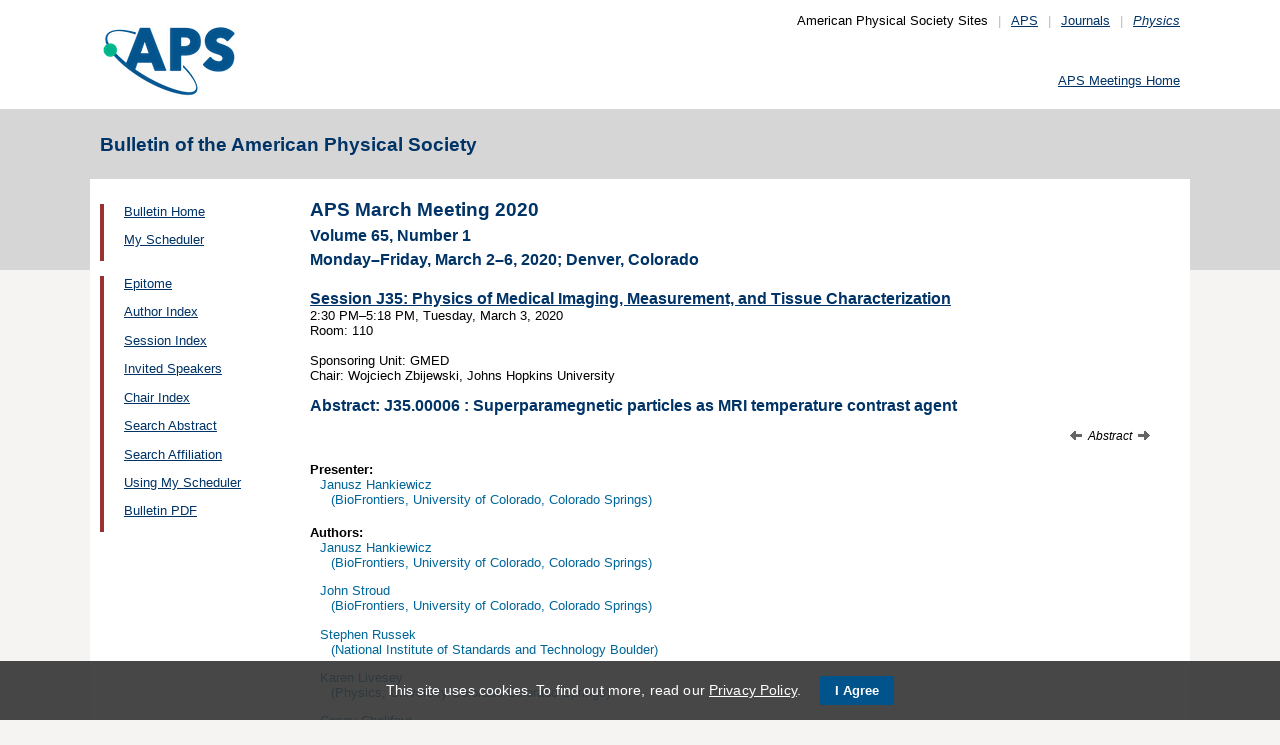

--- FILE ---
content_type: text/html;charset=UTF-8
request_url: https://meetings.aps.org/Meeting/MAR20/Session/J35.6
body_size: 21918
content:
<!DOCTYPE HTML PUBLIC "-//W3C//DTD HTML 4.01 Transitional//EN" "http://www.w3.org/TR/html4/loose.dtd">
<html>
<head>
<!-- Google tag (gtag.js) -->
<script async src="https://www.googletagmanager.com/gtag/js?id=G-GWNDZKY4VM"></script>
<script>
window.dataLayer = window.dataLayer || [];
function gtag(){dataLayer.push(arguments);}
gtag('js', new Date());
gtag('config', 'G-GWNDZKY4VM');
</script>
<title>APS -APS March Meeting 2020
- Event - Superparamegnetic particles as MRI temperature contrast agent
</title>
<meta name="citation_journal_title" content="Bulletin of the American Physical Society" />
<meta name="citation_conference" content="APS March Meeting 2020" />
<meta name="citation_volume" content="Volume 65, Number 1" />
<meta name="citation_publisher" content="American Physical Society" />
<link rel="stylesheet" href="/css/styles.css?v=1.0" type="text/css" />
<link rel="stylesheet" href="/css/subpage.css" type="text/css" />
<link rel="stylesheet" href="/css/styles_pages_baps.css" type="text/css" />
<link href="/prn_styles2.css?version=1.0" rel="stylesheet" type="text/css" media="print">
<link href="/styles3.css?version=1.0" rel="stylesheet" type="text/css" media="screen">
<script>
// Script Source: CodeLifter.com
// Copyright 2003
// Do not remove this notice.
//
PositionX = 100;
PositionY = 100;
// Set these value approximately 20 pixels greater than the
// size of the largest image to be used (needed for Netscape)
defaultWidth = 1000;
defaultHeight = 600;
// Set autoclose true to have the window close automatically
// Set autoclose false to allow multiple popup windows
var AutoClose = true;
// Do not edit below this line...
// ================================
if (parseInt(navigator.appVersion.charAt(0))>=4){
var isNN=(navigator.appName=="Netscape")?1:0;
var isIE=(navigator.appName.indexOf("Microsoft")!=-1)?1:0;}
var optNN='scrollbars=no,width='+defaultWidth+',height='+defaultHeight+',left='+PositionX+',top='+PositionY;
var optIE='scrollbars=no,width=150,height=100,left='+PositionX+',top='+PositionY;
function RMpopImage(imageURL,imageTitle){
if (isNN){imgWin=window.open('about:blank','',optNN);}
if (isIE){imgWin=window.open('about:blank','',optIE);}
with (imgWin.document){
writeln('<html><head><title>Loading...</title><style>body{margin:0px;} div{height:600;} img{max-height:100%;max-width:100%;object-fit:scale-down;border-width:2px;border-style:solid;border-color:#eeeeee;}</style>');writeln('<sc'+'ript>');
writeln('var isNN,isIE;');writeln('if (parseInt(navigator.appVersion.charAt(0))>=4){');
writeln('isNN=(navigator.appName=="Netscape")?1:0;');writeln('isIE=(navigator.appName.indexOf("Microsoft")!=-1)?1:0;}');
writeln('function reSizeToImage(){');writeln('if (isIE){');writeln('window.resizeTo(300,300);');
writeln('width=300-(document.body.clientWidth-document.images[0].width);');
writeln('height=300-(document.body.clientHeight-document.images[0].height);');
writeln('window.resizeTo(width,height);}');writeln('if (isNN){'); 
writeln('window.innerWidth=document.images["RoomURL"].width;');writeln('window.innerHeight=document.images["RoomURL"].height;}}');
writeln('function doTitle(){document.title="'+imageTitle+'";}');writeln('</sc'+'ript>');
if (!AutoClose) writeln('</head><body bgcolor=ffffff scroll="no" onload="reSizeToImage();doTitle();self.focus()">')
else writeln('</head><body bgcolor=ffffff scroll="no" onload="reSizeToImage();doTitle();self.focus()" onblur="self.close()">');
writeln('<div><img name="RoomURL" src='+imageURL+' style="display:block"></div></body></html>');
close();	
}}
</script>
<link type="text/css" href="/css/smoothness/jquery-ui-1.10.2.custom.css" rel="stylesheet" />
<script type="text/javascript" src="/jscripts/jquery-1.9.1.min.js"></script>
<script type="text/javascript" src="/jscripts/jquery-ui-1.10.2.custom.min.js"></script>
<script type="text/javascript">
$(document).ready(function(){
//$("#footernotes a").tooltip({showURL:false,delay:100,left:-80});
//$("#mathjaxQue").tooltip({showURL:false,delay:100});
$("#mathjaxQue").tooltip({
tooltipClass:"custom-tooltip-styling"
});
$("#VoteTopic").tooltip({
tooltipClass:"custom-tooltip-styling"
});
});
</script>
<style>
.whiteOnBlueBold {
color: white;
font-weight: bold;
background-color: #005a9c;
padding: 0.3em 0.5em;
text-decoration: none;
}
a.whiteOnBlueBold {
color: white;	
}
a.whiteOnBlueBold:link {
color: white;	
}
.whiteOnBlueBold:hover {
color: white;	
}
.rednoteBig {
color: red;	
font-size: 1.1em;
}
.red {
color: red;	
}
.green {
color: green;
}
.cssform .title {
width: 90px;
float: left;
text-align: right;
}
.cssform .field {
margin-left: 100px;
margin-bottom: 1em;
}
#tooltip {
position: absolute;
z-index: 3000;
border: 1px solid #111;
background-color: #eee;
padding: 5px;
opacity: 0.85;
text-align:left;
font-size:70%;
}
#tooltip h3, #tooltip div { margin: 0; }
.custom-tooltip-styling {
font-size: 0.8em;
text-align: left;
}
.custom_dialog {
font-size:0.9em;
text-align: left;	
}
.no-close .ui-dialog-titlebar-close {
display: none;
}
.slider {
position: relative;	
}
.slider-control {
background: none repeat scroll 0 0 #FFFFFF;
border: 1px solid #666666;
border-radius: 12px 12px 12px 12px;
box-shadow: 0 0 2px #666666;
cursor: pointer;
font-size: 16px;
font-weight: bold;
height: 24px;
line-height: 24px;
margin: 0;
opacity: 0;
overflow: hidden;
padding: 0;
position: absolute;
text-align: center;
text-shadow: 0 0 1px #FFFFFF;
width: 24px;
}
.slider-control-prev {
left: 10px;
top: 5px;
}
.slider-control-next {
right: 10px;
top: 5px;
}
.slider-control-pause {
right: 10px;
top: 32px;
}
.slider-control-play {
right: 37px;
top: 32px;
}
label.error {
color: red;
font-style: italic;	
}
</style>
</head>
<body>
<div id="mainHolder">
<div id="innerHolder">
<div id="header">
<a href="http://www.aps.org/"><img src="/images/apslogo.png" width="140" height="92" 
alt="American Physical Society" id="logo" /></a>
<div id="headerNav">American Physical Society Sites<span>|</span><a href="https://www.aps.org/">APS</a><span>|</span><a href="https://journals.aps.org">Journals</a><span>|</span><a href="https://physics.aps.org"><em>Physics</em></a></div>
<div id="search"><br />
<div id="utility">
<a href="https://www.aps.org/events">APS Meetings Home</a>
</div>
<!-- end utility --> 
</div>
</div>
<!--end header-->
<div id="topMenuBaps">
<h1>Bulletin of the American Physical Society </h1>
</div>
<div id="navAndBranding">
<div id="leftHolder">
<div class="leftNavBaps">
<p>
<a href="/Meeting/MAR20/">Bulletin Home</a>
</p>
<p>
<a href="/Meeting/MAR20/Login">My Scheduler</a>
</p>
</div>
<div class="leftNavBaps">
<p><a href="/Meeting/MAR20/Link/3846">Epitome</a></p><p><a href="/Meeting/MAR20/PersonIndex/3847">Author Index</a></p><p><a href="/Meeting/MAR20/Link/3848">Session Index</a></p><p><a href="/Meeting/MAR20/Link/3849">Invited Speakers</a></p><p><a href="/Meeting/MAR20/Link/3850">Chair Index</a></p><p><a href="/Meeting/MAR20/Link/3851">Search Abstract</a></p><p><a href="/Meeting/MAR20/Link/3852">Search Affiliation</a></p><p><a href="/Meeting/MAR20/Content/3853">Using My Scheduler</a></p><p><a href="/Meeting/MAR20/Content/3890">Bulletin PDF</a></p>
</div> <!--end leftNavBaps-->
</div> <!--end leftHolder-->
<div id="mainContent">
<div id="mainpage-titles">
<h1 id="mainpagetitle">
APS March Meeting 2020
</h1>
<h2>Volume 65, Number 1</h2>
<h2>
Monday&#8211;Friday, March 2&#8211;6, 2020;
Denver, Colorado
</h2>
</div>
<script language="javascript" type="text/javascript">
(function () {
var head = document.getElementsByTagName("head")[0], script;
script = document.createElement("script");
script.type = "text/x-mathjax-config";
script[(window.opera ? "innerHTML" : "text")] =
"MathJax.Hub.Config({\n" +
" showProcessingMessages: false,\n" +
" showMathMenu: false,\n" +
" extensions: ['tex2jax.js'],\n" +
" jax: ['input/TeX','output/HTML-CSS'],\n" +
" tex2jax: {\n" +
" inlineMath: [ ['$','$'], ['\\\\(','\\\\)'] ],\n" +
" displayMath: [ ['$$','$$'], ['\\\\[','\\\\]'] ],\n" +
" processEscapes: true\n" +
" },\n" +
" TeX: {\n" +
" extensions: ['noErrors.js'],\n" +
" noErrors: {\n" +
" inlineDelimiters: ['$','$'],\n" +
" multiLine: false,\n" +
" style: {\n" +
' "font-size": "inherit",\n' +
' "border": "inherit",\n' +
' "color": "inherit"\n' +
" }\n" +
" }\n" +
" },\n" +
' "HTML-CSS": {\n' +
' preferredFont: "STIX"\n' +
" }\n" +
"});"
head.appendChild(script);
script = document.createElement("script");
script.type = "text/javascript";
script.src = "https://cdn.journals.aps.org/libs/mathjax/2.7.5/MathJax.js";
head.appendChild(script);
})();
</script>
<!-- <style type="text/css">
input.schedulebutton
{
font-size:9px;
font-family:Lucida Console,monospace;
width:110px;
height:14px;
border-style:outset;
}
</style> -->
<a href="/Meeting/MAR20/Session/J35">
<h3 style="margin-bottom: 0px;">Session J35: Physics of Medical Imaging, Measurement, and Tissue Characterization</h3>
</a>
<p style="margin-top: 0px;">
2:30&nbsp;PM&#8211;5:18&nbsp;PM, 
Tuesday, March 3, 2020<br>
<meta name="citation_date" content="03/03/2020" />
Room: 110<br><br>
Sponsoring
Unit: 
GMED<br>
Chair: Wojciech Zbijewski, Johns Hopkins University<br>
</p>
<h3 style="margin-bottom: 0px;">Abstract: <span title="MAR20-3321271">J35.00006</span> : Superparamegnetic particles as MRI temperature contrast agent</h3>
<meta name="citation_title" content="Superparamegnetic particles as MRI temperature contrast agent" />
<p>
<span>
<span>&nbsp;</span>
</span>
<script language="javascript" type="text/javascript">
function mathjaxReload(swh){
var loc = '';
switch(swh){	
case 1:	
loc = '/Meeting/MAR20/Session/J35.6?mathjax=n';
break;
case 2:
loc = '/Meeting/MAR20/Session/J35.6?mathjax=y';
break;
}
if(loc.length > 0) window.location.href = loc;
}
function trackit() {
//how to differentiate robot and real clicks
$.ajax({
url: "/Meeting/MAR20/TrackIt?cd=J35.00006&id=371386",
cached:	false,
beforeSend: function(xhr){
$("#loadingif").show();
}
})
.done(function(data){
$("#loadingif").hide();
window.location.href = $("#linkPres").attr('href');
})
.fail(function(o, t, e){
//alert(t + ': ' + o.status);
$("#loadingif").hide();
window.location.href = $("#linkPres").attr('href');
});
}
function voting(v){
var htmlRm = '<a href="javascript:void(0);" onclick="javascript:voting(0);" id="VoteTopic" class="whiteOnBlueBold" title="Click to remove the LIKE'; //.">Liked</a>';
var htmlLike = '<a href="javascript:void(0);" onclick="javascript:voting(1);" id="VoteTopic" class="whiteOnBlueBold" title="Click to like the abstract as a Hot Topic'; //.">Like</a>';
$.ajax({
url: "/Meeting/MAR20/VoteTopic?v="+v+"&cd=J35.00006&ajax=y",
cached:	false,
beforeSend: function(xhr){
$("#loadingif").show();
}
})//
.done(function(data){
var votes = 0, indx1 = -1, indx2 = -1;
if(data.length > 0) {
if(data.indexOf('Your session has timed out') >= 0){
$("#voteResponse").html(data).dialog();
} else {
indx1 = data.indexOf('(votes::');
indx2 = data.indexOf('::votes)');
if(data.indexOf('Liked') >= 0) {
if(indx1 >=0 && (indx2-1) >= (indx1+8)) {
votes = data.substring(indx1+8, indx2);
}
if(votes > 0) htmlRm = htmlRm + '. (liked by ' + votes + ' people)">Liked</a>';
else htmlRm = htmlRm + '">Liked</a>';
$("#voteSpan").html(htmlRm);
$("#VoteTopic").tooltip({
tooltipClass:"custom-tooltip-styling"
});	
}
else if(data.indexOf('Like') >= 0) {
if(indx1 >=0 && (indx2-1) >= (indx1+8)) {
votes = data.substring(indx1+8, indx2);
}
if(votes > 0) htmlLike = htmlLike + '. (liked by ' + votes + ' people)">Like</a>';
else htmlLike = htmlLike + '">Like</a>';
$("#voteSpan").html(htmlLike);
$("#VoteTopic").tooltip({
tooltipClass:"custom-tooltip-styling"
});
}
else if(data.indexOf("Error") >= 0) {
alert(data);
}
else {
alert("Error: unexpected response received");
}
}
} else {
alert("Error: no response received");
}
$("#loadingif").hide();
})
.fail(function(o, t, e){
alert(t + ': ' + o.status);
$("#loadingif").hide();
});
}
</script>
<span style="float:right;font-style:italic;font-size:90%;">
<a title="Previous Abstract" style="text-decoration:none;" href="/Meeting/MAR20/Session/J35.5"><img src="/images/arrow-left-12.gif" style="border:0;" />&nbsp;</a> Abstract <a title="Next Abstract" style="text-decoration:none;" href="/Meeting/MAR20/Session/J35.7">&nbsp;<img src="/images/arrow-right-12.gif" style="border:0;" /></a></span>
</p>
<div id="voteResponse" style="font-size:0.9em;text-align:left;" title="Message"></div>
<h4 style="margin-bottom: 0">
Presenter:
</h4>
<p style="margin-top: 0">
<span class="largernormal">
<span style="padding-left:0.8em;">Janusz Hankiewicz</span>
<br />
<span style="padding-left:1.6em;">(BioFrontiers, University of Colorado, Colorado Springs)</span>
</span>
</p>
<h4 style="margin-bottom: 0px;">
Authors:
</h4>
<p style="margin-top: 0px;">
<span class="largernormal">
<span style="padding-left:0.8em;">Janusz Hankiewicz</span>
<br>
<span style="padding-left:1.6em;">(BioFrontiers, University of Colorado, Colorado Springs)</span>
</span>
</p>
<p style="margin-top: 0px;">
<span class="largernormal">
<span style="padding-left:0.8em;">John Stroud</span>
<br>
<span style="padding-left:1.6em;">(BioFrontiers, University of Colorado, Colorado Springs)</span>
</span>
</p>
<p style="margin-top: 0px;">
<span class="largernormal">
<span style="padding-left:0.8em;">Stephen Russek</span>
<br>
<span style="padding-left:1.6em;">(National Institute of Standards and Technology Boulder)</span>
</span>
</p>
<p style="margin-top: 0px;">
<span class="largernormal">
<span style="padding-left:0.8em;">Karen Livesey</span>
<br>
<span style="padding-left:1.6em;">(Physics, University Colorado Colorado Springs)</span>
</span>
</p>
<p style="margin-top: 0px;">
<span class="largernormal">
<span style="padding-left:0.8em;">Casey Chalifour</span>
<br>
<span style="padding-left:1.6em;">(Physics, University Colorado Colorado Springs)</span>
</span>
</p>
<p style="margin-top: 0px;">
<span class="largernormal">
<span style="padding-left:0.8em;">Giacomo Parigi</span>
<br>
<span style="padding-left:1.6em;">(Magnetic Resonance Center, University of Florence, Italy)</span>
</span>
</p>
<p style="margin-top: 0px;">
<span class="largernormal">
<span style="padding-left:0.8em;">Zbigniew J Celinski</span>
<br>
<span style="padding-left:1.6em;">(BioFrontiers, University of Colorado, Colorado Springs)</span>
</span>
</p>
<p style="margin-top: 0px;">
<span class="largernormal">
<span style="padding-left:0.8em;">Robert Camley</span>
<br>
<span style="padding-left:1.6em;">(BioFrontiers, University of Colorado, Colorado Springs)</span>
</span>
</p>
<p style="margin-top: 0px;">
<span class="largernormal">
<span style="padding-left:0.8em;">Dorota Lachowicz</span>
<br>
<span style="padding-left:1.6em;">(Academic Centre for Materials and Nanotechnology, AGH University of Science and Technology, Krakow, Poland)</span>
</span>
</p>
<p style="margin-top: 0px;">
<span class="largernormal">
<span style="padding-left:0.8em;">Angelika Kmita</span>
<br>
<span style="padding-left:1.6em;">(Academic Centre for Materials and Nanotechnology, AGH University of Science and Technology, Krakow, Poland)</span>
</span>
</p>
<p style="margin-top: 0px;">
<span class="largernormal">
<span style="padding-left:0.8em;">Marta Gajewska</span>
<br>
<span style="padding-left:1.6em;">(Academic Centre for Materials and Nanotechnology, AGH University of Science and Technology, Krakow, Poland)</span>
</span>
</p>
<p style="margin-top: 0px;">
<span class="largernormal">
<span style="padding-left:0.8em;">Ela Trynkiewicz</span>
<br>
<span style="padding-left:1.6em;">(Academic Centre for Materials and Nanotechnology, AGH University of Science and Technology, Krakow, Poland)</span>
</span>
</p>
<p style="margin-top: 0px;">
<span class="largernormal">
<span style="padding-left:0.8em;">Roma Wirecka</span>
<br>
<span style="padding-left:1.6em;">(Academic Centre for Materials and Nanotechnology, AGH University of Science and Technology, Krakow, Poland)</span>
</span>
</p>
<p style="margin-top: 0px;">
<span class="largernormal">
<span style="padding-left:0.8em;">Marek Przybylski</span>
<br>
<span style="padding-left:1.6em;">(Academic Centre for Materials and Nanotechnology, AGH University of Science and Technology, Krakow, Poland)</span>
</span>
</p>
<p style="margin-top: 0px;">
<span class="largernormal">
<meta name="citation_authors" content="Hankiewicz, Janusz; Stroud, John; Russek, Stephen; Livesey, Karen; Chalifour, Casey; Parigi, Giacomo; Celinski, Zbigniew; Camley, Robert; Lachowicz, Dorota; Kmita, Angelika; Gajewska, Marta; Trynkiewicz, Ela; Wirecka, Roma; Przybylski, Marek" />
</p>
<div class="largernormal" style="margin-bottom: 1em;">
A method of MRI temperature contrast developed by our group, which employs temperature dependent local field inhomogeneities due to a presence of micrometer sized magnetic particles and corresponding changes in image intensity (T<sub>2</sub>* contrast), faces limitations due to particle size. For human applications, large particles cannot be used as they face problems with delivery and secretion. Smaller particles are required. However, spin transverse relaxation process for such particles is no longer governed by a static dephasing regime and T<sub>2</sub>* temperature dependent inhomogeneity contributions vanish due to averaging by spin motion. We hypothesize that superparamagnetic particles may provide contrast mechanisms only if nuclear relaxation is temperature dependent. To test this hypothesis, we used Mn-Zn ferrite superparamagnetic particles with an average size of 7.8 ± 2.1 nm. Particles with a 2 mM concentration were embeded in agar gel for NMR and MRI measurements at temperature 5 - 50 <sup>o</sup>C. At 3.0 T, NMR results show that T<sub>1</sub> is temperature independent, while observed NMR linewidth drops from 130 Hz to 70 Hz and T<sub>2</sub> increases from 1.3 ms to 2.8 ms. Intensity of T<sub>2</sub> weighted MR images depends linearly on temperature, providing the contrasting mechanism necessary for temperature determination.
</div>
</div> <!--end mainContent -->
</div> <!-- end NavAndBranding -->
<div class="clear" style="height:10px;"></div>
<div id="footer">
<table width="100%" border="0" cellspacing="0" cellpadding="0" style=" margin-bottom:5px;">
<tr>
<td width="20%" align="left" valign="top" style="">
<h4><a href="https://www.aps.org/about">Follow Us</a></h4>
<p><a href="https://twitter.com/APSphysics" target="_blank"><img src="/templates/images/social-twitter.gif" alt="Twitter" title="Twitter" align="absmiddle" border="0" height="35" width="35"></a>&nbsp;&nbsp;&nbsp;<a href="https://www.facebook.com/apsphysics" target="_blank"><img src="/templates/images/social-facebook.gif" alt="Facebook" title="Facebook" align="absmiddle" border="0" height="35" width="35"></a>&nbsp;&nbsp;&nbsp;<a href="https://www.linkedin.com/company/aps-physics/" target="_blank"><img src="/templates/images/social-linkedin.gif" alt="LinkedIn" title="LinkedIn" align="absmiddle" border="0" height="35" width="35"></a></p>
<p><a href="http://feeds.aps.org/" target="_blank"><img src="/templates/images/social-rss.gif" alt="Feeds" title="RSS Feeds" align="absmiddle" border="0" height="35" width="35"></a>&nbsp;&nbsp;&nbsp;<a href="http://plus.google.com/u/0/108903050858357909954/" target="_blank"><img src="/templates/images/social-googleplus.gif" alt="Google Plus" title="Google Plus" align="absmiddle" border="0" height="35" width="35"></a>&nbsp;&nbsp;&nbsp;<a href="https://www.youtube.com/user/apsphysics/" target="_blank"><img src="/templates/images/social-youtube.gif" alt="YouTube" title="YouTube" align="absmiddle" border="0" height="35" width="35"></a></p></td>
<td width="22%" align="left" valign="top" style="">
<h4>Engage</h4>
<p>
<a href="https://www.aps.org/membership">Become an APS Member</a><br>
<a href="https://www.aps.org/events">Submit a Meeting Abstract</a> <br>
<a href="https://authors.aps.org/Submissions/">Submit a Manuscript</a><br />
<a href="https://journals.aps.org/search">Find a Journal Article</a><br>
<a href="https://www.aps.org/about/support">Donate to APS</a>
</p>
</td>
<td width="22%" align="left" valign="top" style="">
<h4>My APS</h4>
<p>
<a href="https://www.aps.org/membership/services">Renew Membership</a><br>
<a href="https://www.aps.org/membership/communities/units">Join an APS Unit</a><br>
<a href="https://www.aps.org/membership/services">Get My Member Number</a><br>
<a href="https://www.aps.org/membership/services">Update Contact Information</a>
</p>
</td>
<td width="16%" align="left" valign="top" style="">
<h4>Information for</h4>
<p>
<a href="https://librarians.aps.org/">Librarians</a><br>
<a href="https://journals.aps.org/authors">Authors</a><br>
<a href="https://journals.aps.org/referees">Referees</a><br>
<a href="https://www.aps.org/newsroom/index.cfm">Media</a><br>
<a href="https://www.aps.org/membership/join/students">Students</a>
</p>
</td>
<td width="20%" align="left" valign="top" style="">
<h4><a href="https://www.aps.org/about/" style="color:#036;">About APS</a></h4>
<p>
The American Physical Society (APS) is a non-profit membership organization working to 
advance the knowledge of physics.
</p>
</td>
</tr>
</table>
<p><br />&copy; 2025 <a href="https://www.aps.org/">American Physical Society</a> 
| All rights reserved | <a href="https://www.aps.org/about/webpolicies.cfm">Terms of Use</a> 
| <a href="https://www.aps.org/about/contact">Contact Us</a>
</p>
<p>
<strong>Headquarters</strong>
<span class="leftpadded">1 Physics Ellipse, College Park, MD 20740-3844</span>
<span class="leftpadded">(301) 209-3200</span><br />
<strong>Editorial Office</strong>
<span class="leftpadded">100 Motor Pkwy, Suite 110, Hauppauge, NY 11788</span>
<span class="leftpadded">(631) 591-4000</span><br />
<strong>Office of Public Affairs</strong>
<span class="leftpadded">529 14th St NW, Suite 1050, Washington, D.C. 20045-2001</span>
<span class="leftpadded">(202) 662-8700</span>
</p>
</div><!--end footer-->
</div><!-- end innerHolder -->
</div><!--end container -->
<script src="https://cdn.aps.org/cookie-widget/latest/cookiewidget.js"></script>
</body>
</html>
